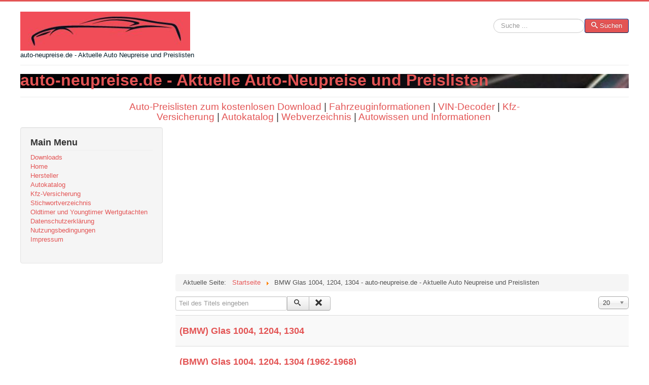

--- FILE ---
content_type: text/html; charset=utf-8
request_url: https://www.auto-neupreise.de/component/tags/tag/bmw-glas-1004-1204-1304
body_size: 5683
content:
<!DOCTYPE html>
<html lang="de-de" dir="ltr">
<head>
  <script src="https://cloud.ccm19.de/app.js?apiKey=98852c9aab9c52c384cd8cfd2a7cdd2eb4acd6707f150ac7&amp;domain=64fb002a475e55b9aa0fb682&amp;lang=de_DE" referrerpolicy="origin"></script>
	<meta name="viewport" content="width=device-width, initial-scale=1.0" />
	<meta charset="utf-8" />
	<base href="https://www.auto-neupreise.de/component/tags/tag/bmw-glas-1004-1204-1304" />
	<meta name="generator" content="Joomla! - Open Source Content Management" />
	<title>BMW Glas 1004, 1204, 1304 - auto-neupreise.de - Aktuelle Auto Neupreise und Preislisten</title>
	<link href="/component/tags/tag/bmw-glas-1004-1204-1304?format=feed&amp;type=rss" rel="alternate" type="application/rss+xml" title="RSS 2.0" />
	<link href="/component/tags/tag/bmw-glas-1004-1204-1304?format=feed&amp;type=atom" rel="alternate" type="application/atom+xml" title="Atom 1.0" />
	<link href="/templates/protostar/favicon.ico" rel="shortcut icon" type="image/vnd.microsoft.icon" />
	<link href="/media/jui/css/chosen.css?2a1c7b8f6068cab00e55593834eec0e4" rel="stylesheet" />
	<link href="/plugins/system/jce/css/content.css?badb4208be409b1335b815dde676300e" rel="stylesheet" />
	<link href="/templates/protostar/css/template.css?2a1c7b8f6068cab00e55593834eec0e4" rel="stylesheet" />
	<link href="/components/com_edocman/assets/css/style.css" rel="stylesheet" />
	<link href="/components/com_edocman/assets/css/font.css" rel="stylesheet" />
	<link href="/components/com_edocman/assets/bootstrap/css/bootstrap.css" rel="stylesheet" />
	<link href="/media/com_finder/css/finder.css?2a1c7b8f6068cab00e55593834eec0e4" rel="stylesheet" />
	<style>

	body.site {
		border-top: 3px solid #e35454;
		background-color: #611218;
	}
	a {
		color: #e35454;
	}
	.nav-list > .active > a,
	.nav-list > .active > a:hover,
	.dropdown-menu li > a:hover,
	.dropdown-menu .active > a,
	.dropdown-menu .active > a:hover,
	.nav-pills > .active > a,
	.nav-pills > .active > a:hover,
	.btn-primary {
		background: #e35454;
	}
	</style>
	<script type="application/json" class="joomla-script-options new">{"csrf.token":"c7c9e04d1431ec83042c4504bdca1956","system.paths":{"root":"","base":""}}</script>
	<script src="/media/system/js/core.js?2a1c7b8f6068cab00e55593834eec0e4"></script>
	<script src="/media/jui/js/jquery.min.js?2a1c7b8f6068cab00e55593834eec0e4"></script>
	<script src="/media/jui/js/jquery-noconflict.js?2a1c7b8f6068cab00e55593834eec0e4"></script>
	<script src="/media/jui/js/jquery-migrate.min.js?2a1c7b8f6068cab00e55593834eec0e4"></script>
	<script src="/media/jui/js/chosen.jquery.min.js?2a1c7b8f6068cab00e55593834eec0e4"></script>
	<script src="/media/jui/js/bootstrap.min.js?2a1c7b8f6068cab00e55593834eec0e4"></script>
	<script src="/templates/protostar/js/template.js?2a1c7b8f6068cab00e55593834eec0e4"></script>
	<!--[if lt IE 9]><script src="/media/jui/js/html5.js?2a1c7b8f6068cab00e55593834eec0e4"></script><![endif]-->
	<script src="/components/com_edocman/assets/js/noconflict.js"></script>
	<script src="/media/jui/js/jquery.autocomplete.min.js?2a1c7b8f6068cab00e55593834eec0e4"></script>
	<script>

	jQuery(function ($) {
		initChosen();
		$("body").on("subform-row-add", initChosen);

		function initChosen(event, container)
		{
			container = container || document;
			$(container).find("select").chosen({"disable_search_threshold":10,"search_contains":true,"allow_single_deselect":true,"placeholder_text_multiple":"Werte eingeben oder ausw\u00e4hlen","placeholder_text_single":"Wert ausw\u00e4hlen","no_results_text":"Keine Ergebnisse gefunden!"});
		}
	});
	
		var resetFilter = function() {
		document.getElementById('filter-search').value = '';
	}

	jQuery(function ($) {
		initChosen();
		$("body").on("subform-row-add", initChosen);

		function initChosen(event, container)
		{
			container = container || document;
			$(container).find(".advancedSelect").chosen({"disable_search_threshold":10,"search_contains":true,"allow_single_deselect":true,"placeholder_text_multiple":"Werte eingeben oder ausw\u00e4hlen","placeholder_text_single":"Wert ausw\u00e4hlen","no_results_text":"Keine Ergebnisse gefunden!"});
		}
	});
	jQuery(function($){ initTooltips(); $("body").on("subform-row-add", initTooltips); function initTooltips (event, container) { container = container || document;$(container).find(".hasTooltip").tooltip({"html": true,"container": "body"});} });
jQuery(document).ready(function() {
	var value, searchword = jQuery('#mod-finder-searchword161');

		// Get the current value.
		value = searchword.val();

		// If the current value equals the default value, clear it.
		searchword.on('focus', function ()
		{
			var el = jQuery(this);

			if (el.val() === 'Suche ...')
			{
				el.val('');
			}
		});

		// If the current value is empty, set the previous value.
		searchword.on('blur', function ()
		{
			var el = jQuery(this);

			if (!el.val())
			{
				el.val(value);
			}
		});

		jQuery('#mod-finder-searchform161').on('submit', function (e)
		{
			e.stopPropagation();
			var advanced = jQuery('#mod-finder-advanced161');

			// Disable select boxes with no value selected.
			if (advanced.length)
			{
				advanced.find('select').each(function (index, el)
				{
					var el = jQuery(el);

					if (!el.val())
					{
						el.attr('disabled', 'disabled');
					}
				});
			}
		});
	var suggest = jQuery('#mod-finder-searchword161').autocomplete({
		serviceUrl: '/component/finder/?task=suggestions.suggest&amp;format=json&amp;tmpl=component',
		paramName: 'q',
		minChars: 1,
		maxHeight: 400,
		width: 300,
		zIndex: 9999,
		deferRequestBy: 500
	});});
	</script>
	<!-- Google Analytics -->
			<script>
			(function(i,s,o,g,r,a,m){i['GoogleAnalyticsObject']=r;i[r]=i[r]||function(){
			(i[r].q=i[r].q||[]).push(arguments)},i[r].l=1*new Date();a=s.createElement(o),
			m=s.getElementsByTagName(o)[0];a.async=1;a.src=g;m.parentNode.insertBefore(a,m)
			})(window,document,'script','//www.google-analytics.com/analytics.js','ga');

			ga('create', 'UA-74110129-1', 'auto');
			ga('send', 'pageview');
			
			</script>
			<!-- End Google Analytics -->

</head>
<body class="site com_tags view-tag no-layout no-task fluid">
	<!-- Body -->
	<div class="body" id="top">
		<div class="container-fluid">
			<!-- Header -->
			<header class="header" role="banner">
				<div class="header-inner clearfix">
					<a class="brand pull-left" href="/">
						<img src="https://www.auto-neupreise.de/images/Logo1.JPG" alt="auto-neupreise.de - Aktuelle Auto Neupreise und Preislisten" />													<div class="site-description">auto-neupreise.de - Aktuelle Auto Neupreise und Preislisten</div>											</a>
					<div class="header-search pull-right">
						
<div class="finder">
	<form id="mod-finder-searchform161" action="/component/finder/search" method="get" class="form-search" role="search">
		<input type="text" name="q" id="mod-finder-searchword161" class="search-query input-medium" size="25" value="" placeholder="Suche ..."/><label for="mod-finder-searchword161" class="element-invisible finder">Suchen</label><button class="btn btn-primary hasTooltip  finder" type="submit" title="Start"><span class="icon-search icon-white"></span>Suchen</button>
						<input type="hidden" name="Itemid" value="0" />	</form>
</div>

					</div>
				</div>
			</header>
							<nav class="navigation" role="navigation">
					<div class="navbar pull-left">
						<a class="btn btn-navbar collapsed" data-toggle="collapse" data-target=".nav-collapse">
							<span class="element-invisible">Navigation an/aus</span>
							<span class="icon-bar"></span>
							<span class="icon-bar"></span>
							<span class="icon-bar"></span>
						</a>
					</div>
					<div class="nav-collapse">
						

<div class="custom"  style="background-image: url(/images/Header.jpg)" >
	<h2><span style="color: #e35454; font-size: 24pt;">auto-neupreise.de - Aktuelle Auto-Neupreise und Preislisten</span></h2></div>

					</div>
				</nav>
								<div class="moduletable">
						

<div class="custom"  >
	<p style="text-align: center;"><span style="font-size: 14pt;"><a href="https://www.auto-preisliste.de/download-preislisten-aller-marken">Auto-Preislisten zum kostenlosen Download</a>&nbsp;|&nbsp;<a href="https://www.auto-preisliste.de/fahrzeuginformationen">Fahrzeuginformationen</a>&nbsp;|&nbsp;<a href="https://www.mobilverzeichnis.de/vin-decoder">VIN-Decoder</a>&nbsp;|&nbsp;<a href="https://a.partner-versicherung.de/click.php?partner_id=109696&amp;ad_id=15&amp;deep=kfz-versicherung">Kfz-Versicherung</a>&nbsp;|&nbsp;<a href="https://www.mobilverzeichnis.de/autokatalog">Autokatalog</a>&nbsp;|&nbsp;<a href="https://www.mobilverzeichnis.de/webverzeichnis">Webverzeichnis</a>&nbsp;|&nbsp;<a href="https://www.mobilverzeichnis.de/autowissen">Autowissen und Informationen</a></span>&nbsp;</p></div>
		</div>
	
			<div class="row-fluid">
									<!-- Begin Sidebar -->
					<div id="sidebar" class="span3">
						<div class="sidebar-nav">
							<div class="well _menu"><h3 class="page-header">Main Menu</h3><ul class="nav menu mod-list">
<li class="item-582"><a href="/downloads" >Downloads</a></li><li class="item-101 default current active"><a href="/" >Home</a></li><li class="item-102"><a href="/hersteller" >Hersteller</a></li><li class="item-554"><a href="https://www.mobilverzeichnis.de/autokatalog" >Autokatalog</a></li><li class="item-555"><a href="https://www.mobilverzeichnis.de/kfz-versicherung" >Kfz-Versicherung</a></li><li class="item-556"><a href="https://www.mobilverzeichnis.de/verzeichnis" >Stichwortverzeichnis</a></li><li class="item-557"><a href="https://www.mobilverzeichnis.de/wertgutachten/" >Oldtimer und Youngtimer Wertgutachten</a></li><li class="item-190"><a href="/datenschutzerklaerung" >Datenschutzerklärung</a></li><li class="item-454"><a href="/nutzungsbedingungen" >Nutzungsbedingungen</a></li><li class="item-189"><a href="/impressum" >Impressum</a></li></ul>
</div>
						</div>
					</div>
					<!-- End Sidebar -->
								<main id="content" role="main" class="span9">
					<!-- Begin Content -->
							<div class="moduletable">
						

<div class="custom"  >
	<center>
<script async src="https://pagead2.googlesyndication.com/pagead/js/adsbygoogle.js?client=ca-pub-4182746696609180"
     crossorigin="anonymous"></script>
<!-- auto-neupreise - Pos 3 -->
<ins class="adsbygoogle"
     style="display:block"
     data-ad-client="ca-pub-4182746696609180"
     data-ad-slot="9032961495"
     data-ad-format="auto"
     data-full-width-responsive="true"></ins>
<script>
     (adsbygoogle = window.adsbygoogle || []).push({});
</script>
</center></div>
		</div>
			<div class="moduletable">
						<div aria-label="Breadcrumbs" role="navigation">
	<ul itemscope itemtype="https://schema.org/BreadcrumbList" class="breadcrumb">
					<li>
				Aktuelle Seite: &#160;
			</li>
		
						<li itemprop="itemListElement" itemscope itemtype="https://schema.org/ListItem">
											<a itemprop="item" href="/" class="pathway"><span itemprop="name">Startseite</span></a>
					
											<span class="divider">
							<img src="/media/system/images/arrow.png" alt="" />						</span>
										<meta itemprop="position" content="1">
				</li>
							<li itemprop="itemListElement" itemscope itemtype="https://schema.org/ListItem" class="active">
					<span itemprop="name">
						BMW Glas 1004, 1204, 1304 - auto-neupreise.de - Aktuelle Auto Neupreise und Preislisten					</span>
					<meta itemprop="position" content="2">
				</li>
				</ul>
</div>
		</div>
	
					<div id="system-message-container">
	</div>

					<div class="tag-category">
												<form action="https://www.auto-neupreise.de/component/tags/tag/bmw-glas-1004-1204-1304" method="post" name="adminForm" id="adminForm" class="form-inline">
			<fieldset class="filters btn-toolbar">
							<div class="btn-group">
					<label class="filter-search-lbl element-invisible" for="filter-search">
						Teil des Titels eingeben&#160;					</label>
					<input type="text" name="filter-search" id="filter-search" value="" class="inputbox" onchange="document.adminForm.submit();" title="Zum Suchen den gesamten Titel oder einen Teil des Titels eingeben." placeholder="Teil des Titels eingeben" />
					<button type="button" name="filter-search-button" title="Suchen" onclick="document.adminForm.submit();" class="btn">
						<span class="icon-search"></span>
					</button>
					<button type="reset" name="filter-clear-button" title="Zurücksetzen" class="btn" onclick="resetFilter(); document.adminForm.submit();">
						<span class="icon-remove"></span>
					</button>
				</div>
										<div class="btn-group pull-right">
					<label for="limit" class="element-invisible">
						Anzeige #					</label>
					<select id="limit" name="limit" class="inputbox input-mini" size="1" onchange="this.form.submit()">
	<option value="5">5</option>
	<option value="10">10</option>
	<option value="15">15</option>
	<option value="20" selected="selected">20</option>
	<option value="25">25</option>
	<option value="30">30</option>
	<option value="50">50</option>
	<option value="100">100</option>
	<option value="0">Alle</option>
</select>
				</div>
						<input type="hidden" name="filter_order" value="" />
			<input type="hidden" name="filter_order_Dir" value="" />
			<input type="hidden" name="limitstart" value="" />
			<input type="hidden" name="task" value="" />
			<div class="clearfix"></div>
		</fieldset>
				<ul class="category list-striped">
												<li class="cat-list-row0 clearfix">
													<h3>
						<a href="/hersteller/369-bmw/bmw-glas-1004-1204-1304/362-bmw-glas-1004-1204-1304">
							(BMW) Glas 1004, 1204, 1304						</a>
					</h3>
																												</li>
												<li class="cat-list-row1 clearfix">
													<h3>
						<a href="/hersteller/370-bmw/bmw-glas-1004-1204-1304/bmw-glas-1004-1204-1304-1962-1968/363-bmw-glas-1004-1204-1304-1962-1968">
							(BMW) Glas 1004, 1204, 1304 (1962-1968)						</a>
					</h3>
																												</li>
					</ul>
	</form>
	</div>

					<div class="clearfix"></div>
					
					<!-- End Content -->
				</main>
							</div>
		</div>
	</div>
	<!-- Footer -->
	<footer class="footer" role="contentinfo">
		<div class="container-fluid">
			<hr />
			<div class="well "><ul class="nav menu mod-list">
<li class="item-137"><a href="/ueber-uns" >Über Uns</a></li><li class="item-382"><a href="/sitemap" >Sitemap</a></li></ul>
</div><div class="footer1">Copyright &#169; 2026 auto-neupreise.de - Aktuelle Auto Neupreise und Preislisten. Alle Rechte vorbehalten.</div>
<div class="footer2"><a href="https://www.joomla.org" target="_blank" rel="noopener noreferrer">Joomla!</a> ist freie, unter der <a href="https://www.gnu.org/licenses/gpl-2.0.html" target="_blank" rel="noopener noreferrer">GNU/GPL-Lizenz</a> veröffentlichte Software.</div>


<div class="custom"  >
	<p>&nbsp;</p>
<p style="text-align: center;"><span style="color: #e35454;"><strong>auto-neupreise.de - Aktuelle Auto Neupreise und Preislisten praktisch aller bekanntesten Autohersteller:&nbsp;Hier finden Sie die aktuellen Autopreise, Neupreise, Ausstattungen und technische Daten der erfolgreichsten Auto- oder Nutzfahrzeughersteller.</strong></span></p>
<p style="text-align: center;"><script async src="https://pagead2.googlesyndication.com/pagead/js/adsbygoogle.js?client=ca-pub-4182746696609180"
     crossorigin="anonymous"></script>
<ins class="adsbygoogle"
     style="display:block"
     data-ad-format="autorelaxed"
     data-ad-client="ca-pub-4182746696609180"
     data-ad-slot="6715055387"></ins>
<script>
     (adsbygoogle = window.adsbygoogle || []).push({});
</script></p></div>
		<ul class="menu">
								<li>
						<a href="/hersteller/downloadbereich">
							Downloadbereich nach Marken und Typen													</a>
					</li>
							
		</ul>
					


			<p class="pull-right">
				<a href="#top" id="back-top">
					Nach oben				</a>
			</p>
			<p>
				&copy; 2026 auto-neupreise.de - Aktuelle Auto Neupreise und Preislisten			</p>
		</div>
	</footer>
	

<div class="custom"  >
	<p>Links:</p>
<p style="text-align: center;"><span style="font-size: 14pt;"><strong><a href="https://www.auto-preisliste.de">www.auto-preisliste.de</a>&nbsp; &nbsp;.&nbsp; &nbsp;<a href="https://www.mobilverzeichnis.de">www.mobilverzeichnis.de</a></strong></span></p>
<p style="text-align: center;"><a target="_blank" href="https://www.amazon.de/gp/search?ie=UTF8&amp;tag=autooldtimerde&amp;linkCode=ur2&amp;linkId=af9d30a9862cc776db66c34db151e6fe&amp;camp=1638&amp;creative=6742&amp;index=automotive&amp;keywords=AUTOTEILE &amp; -ZUBEHÖR" rel="noopener">Schau mal hier: &gt;&gt;&gt; AUTOTEILE &amp; -ZUBEHÖR &lt;&lt;&lt; - Dort wird jeder fündig.</a>&nbsp;</p>
<p style="text-align: center;">&nbsp;<span style="font-size: 12pt;"> <a href="https://www.auto-oldtimer-wertgutachten.de/" style="color: var(--cassiopeia-color-link); text-decoration: underline; font-family: -apple-system, BlinkMacSystemFont, &quot;Segoe UI&quot;, Roboto, &quot;Helvetica Neue&quot;, Arial, &quot;Noto Sans&quot;, sans-serif, &quot;Apple Color Emoji&quot;, &quot;Segoe UI Emoji&quot;, &quot;Segoe UI Symbol&quot;, &quot;Noto Color Emoji&quot;; font-size: 16px; font-style: normal; font-weight: 400; letter-spacing: normal; orphans: 2; text-align: center; text-indent: 0px; text-transform: none; white-space: normal; widows: 2; word-spacing: 0px; background-color: rgb(255, 255, 255);">www.auto-oldtimer-wertgutachten.de</a><span style="color: #22262a; font-family: -apple-system, BlinkMacSystemFont, 'Segoe UI', Roboto, 'Helvetica Neue', Arial, 'Noto Sans', sans-serif, 'Apple Color Emoji', 'Segoe UI Emoji', 'Segoe UI Symbol', 'Noto Color Emoji'; font-style: normal; font-weight: 400; letter-spacing: normal; orphans: 2; text-align: center; text-indent: 0px; text-transform: none; white-space: normal; widows: 2; word-spacing: 0px; background-color: #ffffff; float: none;">&nbsp;.&nbsp;</span><a href="https://www.gebrauchtwagen-information.de/" style="color: var(--cassiopeia-color-link); text-decoration: underline; font-family: -apple-system, BlinkMacSystemFont, &quot;Segoe UI&quot;, Roboto, &quot;Helvetica Neue&quot;, Arial, &quot;Noto Sans&quot;, sans-serif, &quot;Apple Color Emoji&quot;, &quot;Segoe UI Emoji&quot;, &quot;Segoe UI Symbol&quot;, &quot;Noto Color Emoji&quot;; font-size: 16px; font-style: normal; font-weight: 400; letter-spacing: normal; orphans: 2; text-align: center; text-indent: 0px; text-transform: none; white-space: normal; widows: 2; word-spacing: 0px; background-color: rgb(255, 255, 255);">www.gebrauchtwagen-information.de</a><span style="color: #22262a; font-family: -apple-system, BlinkMacSystemFont, 'Segoe UI', Roboto, 'Helvetica Neue', Arial, 'Noto Sans', sans-serif, 'Apple Color Emoji', 'Segoe UI Emoji', 'Segoe UI Symbol', 'Noto Color Emoji'; font-style: normal; font-weight: 400; letter-spacing: normal; orphans: 2; text-align: center; text-indent: 0px; text-transform: none; white-space: normal; widows: 2; word-spacing: 0px; background-color: #ffffff; float: none;">&nbsp;.&nbsp;</span><a href="https://www.vin-code-check.de/" style="color: var(--cassiopeia-color-link); text-decoration: underline; font-family: -apple-system, BlinkMacSystemFont, &quot;Segoe UI&quot;, Roboto, &quot;Helvetica Neue&quot;, Arial, &quot;Noto Sans&quot;, sans-serif, &quot;Apple Color Emoji&quot;, &quot;Segoe UI Emoji&quot;, &quot;Segoe UI Symbol&quot;, &quot;Noto Color Emoji&quot;; font-size: 16px; font-style: normal; font-weight: 400; letter-spacing: normal; orphans: 2; text-align: center; text-indent: 0px; text-transform: none; white-space: normal; widows: 2; word-spacing: 0px; background-color: rgb(255, 255, 255);">www.vin-code-check.de</a>&nbsp;.&nbsp;<a href="https://www.autodatenliste.de">www.autodatenliste.de</a><span></span></span></p>
<p style="text-align: center;">&nbsp;</p>
<script async="async" src="https://pagead2.googlesyndication.com/pagead/js/adsbygoogle.js?client=ca-pub-4182746696609180" crossorigin="anonymous" type="text/javascript"></script>
<!-- auto-neupreise.de - Links -->
<p><ins class="adsbygoogle" style="display:block" data-ad-client="ca-pub-4182746696609180" data-ad-slot="4864591208" data-ad-format="auto" data-full-width-responsive="true"></ins></p>
<script type="text/javascript">
     (adsbygoogle = window.adsbygoogle || []).push({});
</script>
<p>&nbsp;</p>
<p style="text-align: center;"><a href="https://www.auto-preisliste.de/download-preislisten-aller-marken">Auto-Preislisten zum kostenlosen Download</a> |&nbsp;<a href="https://www.auto-preisliste.de/fahrzeuginformationen">Fahrzeuginformationen</a> | <a href="https://www.mobilverzeichnis.de/vin-decoder">VIN-Decoder</a> |&nbsp;<a href="https://a.partner-versicherung.de/click.php?partner_id=109696&amp;ad_id=15&amp;deep=kfz-versicherung">Kfz-Versicherung</a>&nbsp;| <a href="https://www.mobilverzeichnis.de/autokatalog">Autokatalog</a>&nbsp;|&nbsp;<a href="https://www.mobilverzeichnis.de/webverzeichnis">Webverzeichnis</a> |&nbsp;<a href="https://www.mobilverzeichnis.de/autowissen">Autowissen und Informationen</a></p></div>

</body>
</html>


--- FILE ---
content_type: text/html; charset=utf-8
request_url: https://www.google.com/recaptcha/api2/aframe
body_size: 267
content:
<!DOCTYPE HTML><html><head><meta http-equiv="content-type" content="text/html; charset=UTF-8"></head><body><script nonce="g6kU8d0HLUq71rzhysUlnQ">/** Anti-fraud and anti-abuse applications only. See google.com/recaptcha */ try{var clients={'sodar':'https://pagead2.googlesyndication.com/pagead/sodar?'};window.addEventListener("message",function(a){try{if(a.source===window.parent){var b=JSON.parse(a.data);var c=clients[b['id']];if(c){var d=document.createElement('img');d.src=c+b['params']+'&rc='+(localStorage.getItem("rc::a")?sessionStorage.getItem("rc::b"):"");window.document.body.appendChild(d);sessionStorage.setItem("rc::e",parseInt(sessionStorage.getItem("rc::e")||0)+1);localStorage.setItem("rc::h",'1769518453988');}}}catch(b){}});window.parent.postMessage("_grecaptcha_ready", "*");}catch(b){}</script></body></html>

--- FILE ---
content_type: text/plain
request_url: https://www.google-analytics.com/j/collect?v=1&_v=j102&a=924281844&t=pageview&_s=1&dl=https%3A%2F%2Fwww.auto-neupreise.de%2Fcomponent%2Ftags%2Ftag%2Fbmw-glas-1004-1204-1304&ul=en-us%40posix&dt=BMW%20Glas%201004%2C%201204%2C%201304%20-%20auto-neupreise.de%20-%20Aktuelle%20Auto%20Neupreise%20und%20Preislisten&sr=1280x720&vp=1280x720&_u=IEBAAEABAAAAACAAI~&jid=1969448923&gjid=752883421&cid=1794427604.1769518453&tid=UA-74110129-1&_gid=666166919.1769518453&_r=1&_slc=1&z=2114258590
body_size: -452
content:
2,cG-T129HDLQ89